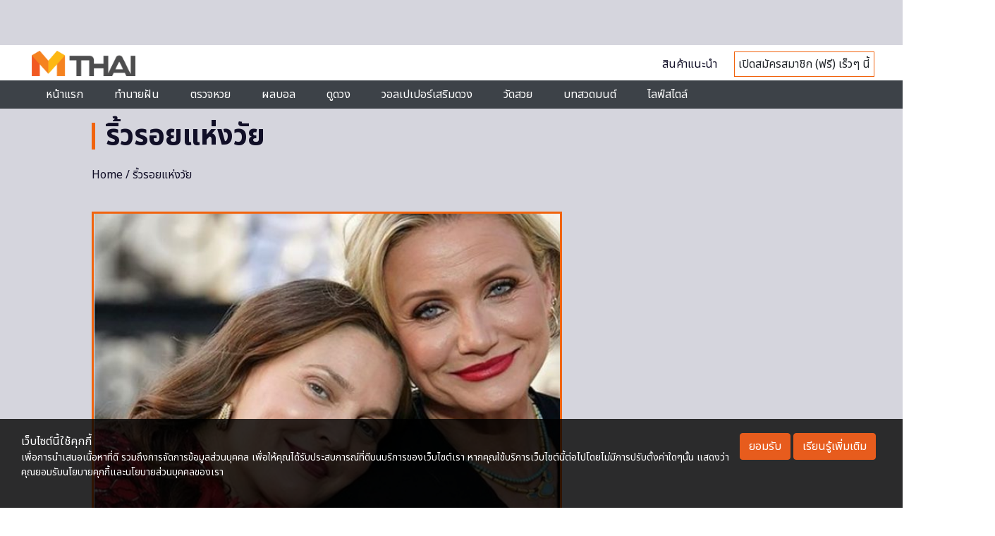

--- FILE ---
content_type: text/html; charset=utf-8
request_url: https://www.google.com/recaptcha/api2/aframe
body_size: 114
content:
<!DOCTYPE HTML><html><head><meta http-equiv="content-type" content="text/html; charset=UTF-8"></head><body><script nonce="zSkamH3npK9ceDCyYE9pDQ">/** Anti-fraud and anti-abuse applications only. See google.com/recaptcha */ try{var clients={'sodar':'https://pagead2.googlesyndication.com/pagead/sodar?'};window.addEventListener("message",function(a){try{if(a.source===window.parent){var b=JSON.parse(a.data);var c=clients[b['id']];if(c){var d=document.createElement('img');d.src=c+b['params']+'&rc='+(localStorage.getItem("rc::a")?sessionStorage.getItem("rc::b"):"");window.document.body.appendChild(d);sessionStorage.setItem("rc::e",parseInt(sessionStorage.getItem("rc::e")||0)+1);localStorage.setItem("rc::h",'1769238742982');}}}catch(b){}});window.parent.postMessage("_grecaptcha_ready", "*");}catch(b){}</script></body></html>

--- FILE ---
content_type: application/javascript; charset=utf-8
request_url: https://fundingchoicesmessages.google.com/f/AGSKWxUfYRIEF3pOuk_5fNImxS_YktDVaMaFNmsvUqGWBHn5DWJa4L15S_5nHS0_SswZp7g2MpsviQ7fuzy5F_E5CfDloWMo_5YyQOpLFJ-vvqnBYWal6CfckB0w0dpanox_fNUiUNpgqg==?fccs=W251bGwsbnVsbCxudWxsLG51bGwsbnVsbCxudWxsLFsxNzY5MjM4NzQ0LDY3MjAwMDAwMF0sbnVsbCxudWxsLG51bGwsW251bGwsWzddXSwiaHR0cHM6Ly9tdGhhaS5jb20vdGFnLyVFMCVCOCVBMyVFMCVCOCVCNCVFMCVCOSU4OSVFMCVCOCVBNyVFMCVCOCVBMyVFMCVCOCVBRCVFMCVCOCVBMiVFMCVCOSU4MSVFMCVCOCVBQiVFMCVCOSU4OCVFMCVCOCU4NyVFMCVCOCVBNyVFMCVCOCVCMSVFMCVCOCVBMiIsbnVsbCxbWzgsIms2MVBCam1rNk8wIl0sWzksImVuLVVTIl0sWzE5LCIyIl0sWzE3LCJbMF0iXSxbMjQsIiJdLFsyOSwiZmFsc2UiXV1d
body_size: -215
content:
if (typeof __googlefc.fcKernelManager.run === 'function') {"use strict";this.default_ContributorServingResponseClientJs=this.default_ContributorServingResponseClientJs||{};(function(_){var window=this;
try{
var QH=function(a){this.A=_.t(a)};_.u(QH,_.J);var RH=_.ed(QH);var SH=function(a,b,c){this.B=a;this.params=b;this.j=c;this.l=_.F(this.params,4);this.o=new _.dh(this.B.document,_.O(this.params,3),new _.Qg(_.Qk(this.j)))};SH.prototype.run=function(){if(_.P(this.params,10)){var a=this.o;var b=_.eh(a);b=_.Od(b,4);_.ih(a,b)}a=_.Rk(this.j)?_.be(_.Rk(this.j)):new _.de;_.ee(a,9);_.F(a,4)!==1&&_.G(a,4,this.l===2||this.l===3?1:2);_.Fg(this.params,5)&&(b=_.O(this.params,5),_.hg(a,6,b));return a};var TH=function(){};TH.prototype.run=function(a,b){var c,d;return _.v(function(e){c=RH(b);d=(new SH(a,c,_.A(c,_.Pk,2))).run();return e.return({ia:_.L(d)})})};_.Tk(8,new TH);
}catch(e){_._DumpException(e)}
}).call(this,this.default_ContributorServingResponseClientJs);
// Google Inc.

//# sourceURL=/_/mss/boq-content-ads-contributor/_/js/k=boq-content-ads-contributor.ContributorServingResponseClientJs.en_US.k61PBjmk6O0.es5.O/d=1/exm=kernel_loader,loader_js_executable/ed=1/rs=AJlcJMztj-kAdg6DB63MlSG3pP52LjSptg/m=web_iab_tcf_v2_signal_executable
__googlefc.fcKernelManager.run('\x5b\x5b\x5b8,\x22\x5bnull,\x5b\x5bnull,null,null,\\\x22https:\/\/fundingchoicesmessages.google.com\/f\/AGSKWxVAHZFKIaFnhKkYvDcsxm7yMtrfi3P2PBXaqWxs0RTsT3C3iCK0QVIty5J-1eDfnQ2CYXgQ0SDqRF02NWnOSrSpts4ZWdsJG3oEkeHwjD2wnRfA8Rb4nRrlq8hJQDYirVChk417OQ\\\\u003d\\\\u003d\\\x22\x5d,null,null,\x5bnull,null,null,\\\x22https:\/\/fundingchoicesmessages.google.com\/el\/AGSKWxWohaW4eu26peqXHmESdaf8_HrwK2ORPIG02S8ZQMvMC1gUqIRr7KgxjpfTHrdJJVWHGf8QsqZ_-vpkBljAEz0E5GvW3aTepK5-GqlT9u1o-zhTQhpF7CYlgYOD96WIqo-vxJR0Hg\\\\u003d\\\\u003d\\\x22\x5d,null,\x5bnull,\x5b7\x5d\x5d\x5d,\\\x22mthai.com\\\x22,1,\\\x22en\\\x22,null,null,null,null,1\x5d\x22\x5d\x5d,\x5bnull,null,null,\x22https:\/\/fundingchoicesmessages.google.com\/f\/AGSKWxX7zvzDEQDpVdAMSFWVP9Ve5_BSJ-WXndtHMNJXEo3EolbZNgAXNuNl7FlLBw6jlFavVKtBX3_St0R-urRM37sRE1L9lLkjbxGrWJOBlzXo5V0IrgkRAWuLV6dloCouKdGTjpzP1g\\u003d\\u003d\x22\x5d\x5d');}

--- FILE ---
content_type: application/javascript; charset=utf-8
request_url: https://fundingchoicesmessages.google.com/f/AGSKWxWiMwnsxbTRphflyyNoLkCBhed7yHE2Cdnk0-zPZwjS-ruU1KLpK73NMhojLRC0CnDB_jzIGWB8ckHq-LzPhGRJ4wg0kye27vnj6CEtBqpVnUEXeYog2qrov-Cc8mBWvdUAM6XRFKvlOcKu60Dl8gQoF7uAND__Is2dPIoAYiMLiHCAY_u9QBudqEr_/_/adsco./getTextAD.-300-250./ads-mopub?_100x480_
body_size: -1288
content:
window['b9cc4399-cafa-4952-a6f5-b4dd5ac80a46'] = true;